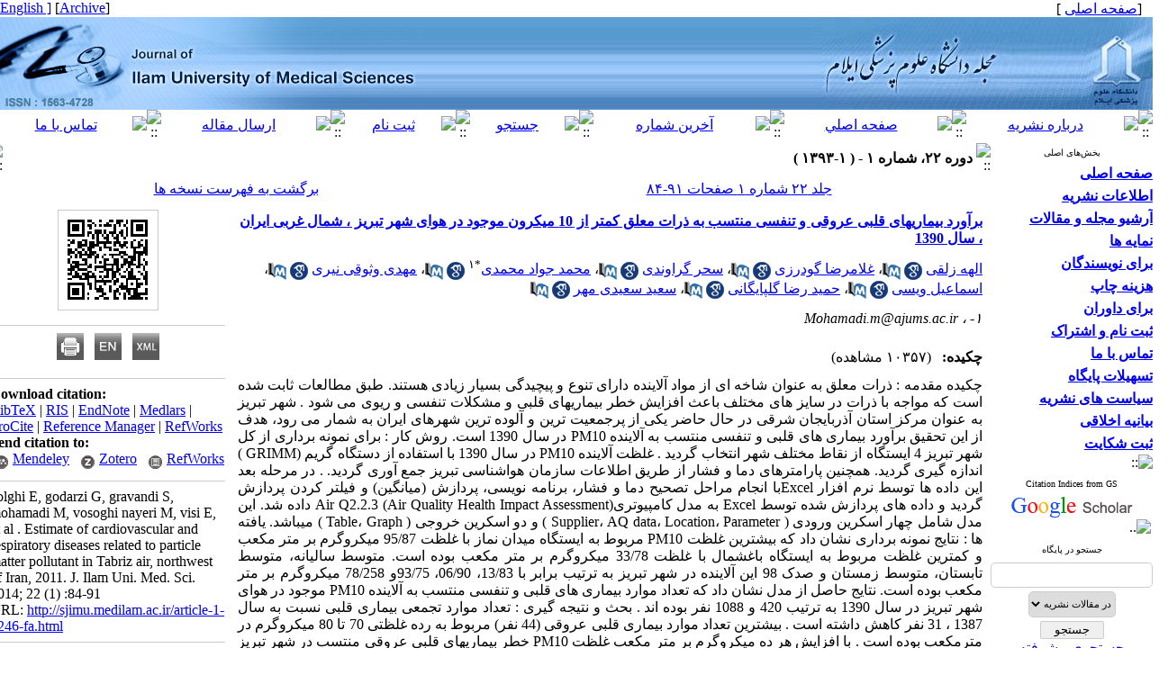

--- FILE ---
content_type: text/html; charset=UTF-8
request_url: https://sjimu.medilam.ac.ir/browse.php?a_id=1246&sid=1&slc_lang=fa
body_size: 13438
content:
<!DOCTYPE HTML PUBLIC "-//W3C//DTD HTML 4.01 Transitional//EN" >
<html>
<head><meta name="citation_language" content="fa" >
<meta name="citation_journal_title" content="مجله دانشگاه علوم پزشکی ایلام">
<meta name="citation_title" content="برآورد بیماریهای قلبی عروقی و تنفسی منتسب به ذرات معلق کمتر از 10 میکرون موجود در هوای شهر تبریز ، شمال غربی ایران ، سال 1390 ">
<meta name="citation_author" content="زلقی, الهه ">
<meta name="citation_author_institution" content="">
<meta name="citation_author" content="گودرزی, غلامرضا">
<meta name="citation_author_institution" content="">
<meta name="citation_author" content="گراوندی, سحر ">
<meta name="citation_author_institution" content="">
<meta name="citation_author" content="محمدی, محمد جواد ">
<meta name="citation_author_institution" content="">
<meta name="citation_author" content="وثوقی نیری, مهدی ">
<meta name="citation_author_institution" content="">
<meta name="citation_author" content=" ویسی, اسماعیل">
<meta name="citation_author_institution" content="">
<meta name="citation_author" content="گلپایگانی, حمید رضا ">
<meta name="citation_author_institution" content="">
<meta name="citation_author" content="سعیدی مهر, سعید ">
<meta name="citation_author_institution" content="">
<meta name="citation_date" content="2014/4/15">
<meta name="citation_publication_date" content="2014/4/15">
<meta name="citation_volume" content="22">
<meta name="citation_issue" content="1">
<meta name="citation_firstpage" content="84">
<meta name="citation_lastpage" content="91">
<meta name="citation_pdf_url" content="http://sjimu.medilam.ac.ir/files/site1/user_files_44b4b4/javad_sam2000-A-10-710-3-b27f975.pdf">
<meta name="citation_abstract_html_url" content="http://sjimu.medilam.ac.ir/article-1-1246-fa.html">
<meta name="DC.Title" content="برآورد بیماریهای قلبی عروقی و تنفسی منتسب به ذرات معلق کمتر از 10 میکرون موجود در هوای شهر تبریز ، شمال غربی ایران ، سال 1390 ">
<meta name="DC.Source" content="مجله دانشگاه علوم پزشکی ایلام"/>
<meta name="DC.Date" content="15/4/2014">
<meta name="DC.Date.issued" scheme="ISO8601"  content="2014-4-15">
<meta name="DC.Format" scheme="IMT" content="application/pdf"/>
<meta name="DC.Contributor" content="زلقی, الهه ">
<meta name="DC.Contributor" content="گودرزی, غلامرضا">
<meta name="DC.Contributor" content="گراوندی, سحر ">
<meta name="DC.Contributor" content="محمدی, محمد جواد ">
<meta name="DC.Contributor" content="وثوقی نیری, مهدی ">
<meta name="DC.Contributor" content=" ویسی, اسماعیل">
<meta name="DC.Contributor" content="گلپایگانی, حمید رضا ">
<meta name="DC.Contributor" content="سعیدی مهر, سعید ">
<meta name="citation_publisher" content="مجله دانشگاه علوم پزشکی ایلام">

	<meta name='twitter:title' content='برآورد بیماریهای قلبی عروقی و تنفسی منتسب به ذرات معلق کمتر از 10 میکرون موجود در هوای شهر تبریز ، شمال غربی ایران ، سال 1390 '>
	<meta name='twitter:description' content='چکیده مقدمه : ذرات معلق به عنوان شاخه ای از مواد آلاینده دارای تنوع و پیچیدگی بسیار زیادی هستند. طبق مطالعات ثابت شده است که مواجه با ذرات در سایز های مختلف باعث افزایش خطر بیماریهای قلبی و مشکلات تنفسی و ریوی می شود . شهر تبریز به عنوان مرکز استان آذربایجان شرقی در حال ...'>
	<meta property='og:title' content='برآورد بیماریهای قلبی عروقی و تنفسی منتسب به ذرات معلق کمتر از 10 میکرون موجود در هوای شهر تبریز ، شمال غربی ایران ، سال 1390 '> 
	<meta property='og:description' content='چکیده مقدمه : ذرات معلق به عنوان شاخه ای از مواد آلاینده دارای تنوع و پیچیدگی بسیار زیادی هستند. طبق مطالعات ثابت شده است که مواجه با ذرات در سایز های مختلف باعث افزایش خطر بیماریهای قلبی و مشکلات تنفسی و ریوی می شود . شهر تبریز به عنوان مرکز استان آذربایجان شرقی در حال ...'> 
	<meta property='og:url' content='http://sjimu.medilam.ac.ir/article-1-1246-fa.html'> 
	
<base href="https://sjimu.medilam.ac.ir/" /> 
<meta http-equiv="Content-Type" content="text/html; charset=utf-8" >
<meta name="keywords" content="Journal of Ilam University of Medical Sciences, J. Ilam Uni. Med. Sci., JIUMS, Medicine, Scientific Journal, Academic journal, Ilam, Iran " >
<meta name="description" content="چکیده مقدمه : ذرات معلق به عنوان شاخه ای از مواد آلاینده دارای تنوع و پیچیدگی بسیار زیادی هستند. طبق مطالعات ثابت شده است که مواجه با ذرات در سایز های مختلف باعث افزایش خطر بیماریهای قلبی و مشکلات تنفسی و ریوی می شود . شهر تبریز به عنوان مرکز استان آذربایجان شرقی در حال ... " >
<meta name="GENERATOR" content="Yektaweb 4734" >
<meta name="distribution" content="GLOBAL" >
<link rel="alternate" type="application/rss+xml" title=" News"  href="https://sjimu.medilam.ac.ir/rss.php?sid=1&amp;slc_lang=1" >
			
<link rel="shortcut icon" type="image/x-icon" href="./favicon.ico" >
<link rel="icon" href="./favicon.ico" >
			
<meta http-equiv="content-language" content="fa">

<script  type="text/javascript" src="./files/0allsites/jqu.min.js?version=4734.40108"></script>
<script  type="text/javascript" src="./files/0allsites/jquery.marquee.min.js?version=4734.40108"></script>
					<link href='./files/0allsites/shared.css?version=4734.40108' rel='stylesheet' type='text/css' >

<link href='./files/0allsites/global_attach.css?version=4734.40108' rel='stylesheet' type='text/css' >
<link href='files/0allsites/global_attach_nocustom.css?version=4734.40108' rel='stylesheet' type='text/css' >					
<link href='./templates/tmpl_journals/000_tmpl_journals.css?version=4734.40108' rel='stylesheet' type='text/css' >
<script type='text/javascript' src='./files/0allsites/jqu.num2fa.min.js?version=4734.40108'></script>
 <script type='text/javascript'>
 $(document).ready(function(){ $('.persian').num2FaAr();});
</script>

<script type="text/javascript" src="./files/0allsites/scripts_full.js?version=4734.40108?&sid=1&amp;slc_lang=fa"></script>
<script type="text/javascript" src="./files/0allsites/jqu.bxslider.min.js?version=4734.40108"></script>
<link href="./files/0allsites/scripts.css?version=4734.40108" type="text/css" rel="stylesheet" >
<link href="./files/0allsites/jqu.bxslider.css" type="text/css" rel="stylesheet" >
<link href="./files/0allsites/flipbook.css?version=4734.40108" rel="stylesheet" type="text/css" >
				
<title>برآورد بیماریهای قلبی عروقی و تنفسی منتسب به ذرات معلق کمتر از 10 میکرون موجود در هوای شهر تبریز  شمال غربی ایران  سال 1390  -  مجله دانشگاه علوم پزشکی ایلام</title>
<SCRIPT  type='text/javascript' src="./jvsc_servs/jscripts_nn.js.php?pg_numb=45&amp;awtvrsn=4734"></SCRIPT>
			
<SCRIPT type='text/javascript' 
src="./jvsc_servs/jscripts_chat_false.js?awtvrsn=4734">
</SCRIPT>			
            
                       
            <SCRIPT  type='text/javascript' >
            function init_mine() 
            {
				display_submenu(); 
				
				if (arguments.callee.done) 
				{
				   return;
				}
				else
				{
				   arguments.callee.done = true;
				}
			}
			
            if (document.addEventListener) 
            {
               document.addEventListener("DOMContentLoaded", init_mine, false);
            }
            
           //window.onload = init_mine();
			//page_vars 787
			if( document.readyState === 'loading' ) {
				document.addEventListener( 'DOMContentLoaded', init_mine );
			}
			else if( document.readyState === 'interactive' || document.readyState === 'complete' ) {
				init_mine ();
			}
				
				
			$(document).ready(function() {
				var pathname = window.location.href.split('#')[0];
				$('a[href^="#"]').each(function() {
					var $this = $(this),
						link = $this.attr('href');
					$this.attr('href', pathname + link);
				});
			});
			document.addEventListener("click", function(event) {
			  var element = event.target;
			  if (element.tagName.toLowerCase() == "a" && 
				element.getAttribute("href").indexOf("#") === 0) {
				my_href = location.href + element.getAttribute("href");
				my_href = my_href.replace(/#+/g, '#');
				element.href = my_href;
			  }
			});
            </script>
            
            
</head>

					<body id="body_main_div" class="browse-php body_rtl" dir="rtl" data-lang="fa" data-sid="1">
					<div id="body_sub_div" dir="rtl">
					





<TABLE  align="center" WIDTH="100%" BORDER="0" CELLPADDING="0" CELLSPACING="0" >










<tr><td id="maintable_td2"><TABLE align="center" WIDTH="100%" class="maintable"   BORDER="0" CELLPADDING="0" CELLSPACING="0">














		<tr><td>
			<TABLE   align="center" WIDTH="100%" BORDER="0" CELLPADDING="0" CELLSPACING="0">






				<TR  >
					<TD  style="background-image:url(./templates/tmpl_journals/images/personal_bar_bg.gif)"  width="15%" height="15" class="tiny_space_text">&nbsp;  &nbsp;[<a href='./fa'><span class='tiny_space_text'>صفحه اصلی</span></a> ]</TD>
					<TD  style="background-image:url(./templates/tmpl_journals/images/personal_bar_bg.gif)"  width="70%"  class="tiny_space_text"   > &nbsp;</TD>
					<TD  style="background-image:url(./templates/tmpl_journals/images/personal_bar_bg.gif)"  width="15%" height="15" align="left" class="tiny_space_text">[<a id='archive_link' title='published articles' href='./mag-volumes.php'><span class='tiny_space_text'>Archive</span></a>] <a href='./en' title='Change Site Language' ><span dir='ltr' class='tiny_space_text'>[ English ]</span></a> &nbsp;  </TD>
			  </TR>










				<TR>
					<TD width="100%"  colspan="3" align="center" id="banner_awt2"  >
						<TABLE align="center" WIDTH="100%" BORDER="0" CELLPADDING="0" CELLSPACING="0">
							<TR  >
								<TD width="5%" style="background-image:url(./files/site1/site/journals_banner_bg_fa.jpg) " align="right" ><a title=''  href='http://sjimu.medilam.ac.ir/index.php?slc_lang=fa&amp;sid=1'><IMG border="0" SRC="./files/site1/site/journals_banner_right_fa.jpg"  ALT="مجله دانشگاه علوم پزشکی ایلام" ></a></TD>
								<TD width="90%" style="background-image:url(./files/site1/site/journals_banner_bg_fa.jpg) " align="right" ><IMG SRC="./files/site1/site/journals_banner_center_fa.jpg" ALT="awt-yekta"></TD>
								<TD width="5%" style="background-image:url(./files/site1/site/journals_banner_bg_fa.jpg) " align="left"  ><a title=''  href='./index.php?slc_lang=en&amp;sid=1'><IMG border="0" SRC="./files/site1/site/journals_banner_left_fa.jpg"  ALT="Journal of Ilam University of Medical Sciences" ></a></TD>
							</TR>
						</TABLE>
					</TD>
				</TR>










				<TR>
					<TD style="background-image:url(files/site1/yekta_program/bb/tmpl_journals/bb_bg_fa.gif) "   colspan="3" >
						<TABLE align="center"  width="100%" BORDER="0" CELLPADDING="0" CELLSPACING="0">
							<TR  align="center">




								<TD  height="24" width="16" ><IMG style='display: block;' SRC="./files/site1/yekta_program/bb/tmpl_journals/bb_start_fa.gif" alt="::" ></TD>




									<TD  height="24" align="center" ><a href="page.php?slct_pg_id=39&amp;sid=1&amp;slc_lang=fa"><IMG style='display: block;' SRC="./files/site1/yekta_program/bb/tmpl_journals/bb_about_fa.gif"  ALT="درباره نشريه" border="0"></a></TD>
									<td  height='24' width='5'><img style='display: block;' src='./files/site1/yekta_program/bb/tmpl_journals/bb_sep_fa.gif' alt='::'></td>


									<TD  height="24" align="center" ><a href="index.php?slc_lang=fa&slc_sid=1"><IMG style='display: block;' SRC="./files/site1/yekta_program/bb/tmpl_journals/bb_home_fa.gif"  ALT="صفحه اصلي" border="0"></a></TD>
									<td  height='24' width='5'><img style='display: block;' src='./files/site1/yekta_program/bb/tmpl_journals/bb_sep_fa.gif' alt='::'></td>


									<TD  height="24" align="center" ><a href="browse.php?slc_lang=fa&slc_sid=1&cur=1"><IMG style='display: block;' SRC="./files/site1/yekta_program/bb/tmpl_journals/bb_currentvol_fa.gif"  ALT="آخرين شماره" border="0"></a></TD>
									<td  height='24' width='5'><img style='display: block;' src='./files/site1/yekta_program/bb/tmpl_journals/bb_sep_fa.gif' alt='::'></td>


									<TD  height="24" align="center" ><a href="search.php?slc_lang=fa&slc_sid=1&atcl=1"><IMG style='display: block;' SRC="./files/site1/yekta_program/bb/tmpl_journals/bb_searcharticles_fa.gif"  ALT="جستجو" border="0"></a></TD>
									<td  height='24' width='5'><img style='display: block;' src='./files/site1/yekta_program/bb/tmpl_journals/bb_sep_fa.gif' alt='::'></td>


									<TD  height="24" align="center" ><a href="./form_register.php?slc_lang=fa&slc_sid=1"><IMG style='display: block;' SRC="./files/site1/yekta_program/bb/tmpl_journals/bb_register_in_site_fa.gif"  ALT="ثبت نام" border="0"></a></TD>
									<td  height='24' width='5'><img style='display: block;' src='./files/site1/yekta_program/bb/tmpl_journals/bb_sep_fa.gif' alt='::'></td>


									<TD  height="24" align="center" ><a href="form_send_article.php?slc_lang=fa&slc_sid=1"><IMG style='display: block;' SRC="./files/site1/yekta_program/bb/tmpl_journals/bb_sendarticle_fa.gif"  ALT="ارسال مقاله" border="0"></a></TD>
									<td  height='24' width='5'><img style='display: block;' src='./files/site1/yekta_program/bb/tmpl_journals/bb_sep_fa.gif' alt='::'></td>


									<TD  height="24" align="center" ><a href="form_contact.php?slc_lang=fa&slc_sid=1"><IMG style='display: block;' SRC="./files/site1/yekta_program/bb/tmpl_journals/bb_contact_fa.gif"  ALT="تماس با ما" border="0"></a></TD>
									




								<TD  height="24" width="16" ><IMG style='display: block;' SRC="./files/site1/yekta_program/bb/tmpl_journals/bb_end_fa.gif" alt="::"></TD>




							</TR>
						</TABLE>
					</TD>
				</TR>














			</TABLE>
		</td></tr>


		<tr><td>
		<table width="100%"  border="0" align="center" cellpadding="0" cellspacing="0">

		  <tr>
			<td  valign="top"  width='180'   >


			<table  style="position: relative; z-index:1000; " width="175"  border="0" cellpadding="0" cellspacing="0"   >



			  <tr valign="middle">
				<td height="3" valign="top" align="right" ></td>
			  </tr>
			  <tr valign="middle">
				<td onmouseover="javascript:display_submenu();"  style="background-image:url(./templates/tmpl_journals/images/blocks_bg_wide_fa.gif);"   height="21px" align="center" valign="middle"  class="blocks_title"  ><font size="1">بخش‌های اصلی</font></td>
			  </tr>











				
<tr valign="middle"><td width="175"   height="25px"  style="background-image:url(./templates/tmpl_journals/images/nav_btm_rtl.gif) "    onmouseover="javascript:display_submenu('smenu1');"  ><a href="././index.php?&amp;slct_pg_id=37&amp;sid=1&amp;slc_lang=fa"   class="nav1_rtl"  ><strong>صفحه اصلی</strong></a><a href="././index.php?&amp;slct_pg_id=37&amp;sid=1&amp;slc_lang=fa"     ><img src="./templates/tmpl_journals/images/menu_arrow_rtl.gif"  border="0" style="display:none " class="navpopiconrtl"  id="icon_smenu1" alt="::" ></a></td></tr>
<tr class="navpoprtl" style="Z-INDEX:100; "  ><td style="display:none " id="smenu1" >

</td></tr>

<tr valign="middle"><td width="175"   height="25px"  style="background-image:url(./templates/tmpl_journals/images/nav_btm_rtl.gif) "    onmouseover="javascript:display_submenu('smenu2');"  ><a href="./page/38/اطلاعات-نشریه"   class="nav1_rtl"  ><strong>اطلاعات نشریه</strong></a><a href="./page/38/اطلاعات-نشریه"     ><img src="./templates/tmpl_journals/images/menu_arrow_rtl.gif"  border="0" style="display:none " class="navpopiconrtl"  id="icon_smenu2" alt="::" ></a></td></tr>
<tr class="navpoprtl" style="Z-INDEX:100; "  ><td style="display:none " id="smenu2" >

<table style="z-index:1000;" width="175px" class="tableline4" cellspacing="0" cellpadding="0" >
<tr valign="middle"><td   width="175"   height="25px"  style="background-image:url(./templates/tmpl_journals/images/nav_btm2_rtl.gif) "  ><a href="./page/39/درباره-نشریه"   class="nav2_rtl">درباره نشریه</a></td></tr>

<tr valign="middle"><td   width="175"   height="25px"  style="background-image:url(./templates/tmpl_journals/images/nav_btm2_rtl.gif) "  ><a href="./page/40/هیات-تحریریه"   class="nav2_rtl">هیات تحریریه</a></td></tr>

<tr valign="middle"><td   width="175"   height="25px"  style="background-image:url(./templates/tmpl_journals/images/nav_btm2_rtl.gif) "  ><a href="./page/41/اهداف-و-زمینه‌ها"   class="nav2_rtl">اهداف و زمینه‌ها</a></td></tr>

<tr valign="middle"><td   width="175"   height="25px"  style="background-image:url(./templates/tmpl_journals/images/nav_btm2_rtl.gif) "  ><a href="./page/42/اخبار-نشریه"   class="nav2_rtl">اخبار نشریه</a></td></tr>
</table>
</td></tr>

<tr valign="middle"><td width="175"   height="25px"  style="background-image:url(./templates/tmpl_journals/images/nav_btm_rtl.gif) "    onmouseover="javascript:display_submenu('smenu3');"  ><a href="./page/43/آرشیو-مجله-و-مقالات"   class="nav1_rtl"  ><strong>آرشیو مجله و مقالات</strong></a><a href="./page/43/آرشیو-مجله-و-مقالات"     ><img src="./templates/tmpl_journals/images/menu_arrow_rtl.gif"  border="0" style="display:none " class="navpopiconrtl"  id="icon_smenu3" alt="::" ></a></td></tr>
<tr class="navpoprtl" style="Z-INDEX:100; "  ><td style="display:none " id="smenu3" >

<table style="z-index:1000;" width="175px" class="tableline4" cellspacing="0" cellpadding="0" >
<tr valign="middle"><td   width="175"   height="25px"  style="background-image:url(./templates/tmpl_journals/images/nav_btm2_rtl.gif) "  ><a href="./browse.php?&amp;slct_pg_id=44&amp;sid=1&amp;slc_lang=fa"   class="nav2_rtl">کلیه شماره‌های مجله</a></td></tr>

<tr valign="middle"><td   width="175"   height="25px"  style="background-image:url(./templates/tmpl_journals/images/nav_btm2_rtl.gif) "  ><a href="./browse.php?cur=1&amp;slct_pg_id=45&amp;sid=1&amp;slc_lang=fa"   class="nav2_rtl">آخرین شماره</a></td></tr>

<tr valign="middle"><td   width="175"   height="25px"  style="background-image:url(./templates/tmpl_journals/images/nav_btm2_rtl.gif) "  ><a href="././authors_index.php?&amp;slct_pg_id=89&amp;sid=1&amp;slc_lang=fa"   class="nav2_rtl">نمایه نویسندگان</a></td></tr>

<tr valign="middle"><td   width="175"   height="25px"  style="background-image:url(./templates/tmpl_journals/images/nav_btm2_rtl.gif) "  ><a href="././keywords_index.php?&amp;slct_pg_id=90&amp;sid=1&amp;slc_lang=fa"   class="nav2_rtl">نمایه واژه های کلیدی</a></td></tr>
</table>
</td></tr>

<tr valign="middle"><td width="175"   height="25px"  style="background-image:url(./templates/tmpl_journals/images/nav_btm_rtl.gif) "    onmouseover="javascript:display_submenu('smenu4');"  ><a href="./page/87/نمایه-ها"   class="nav1_rtl"  ><strong>نمایه ها</strong></a><a href="./page/87/نمایه-ها"     ><img src="./templates/tmpl_journals/images/menu_arrow_rtl.gif"  border="0" style="display:none " class="navpopiconrtl"  id="icon_smenu4" alt="::" ></a></td></tr>
<tr class="navpoprtl" style="Z-INDEX:100; "  ><td style="display:none " id="smenu4" >

</td></tr>

<tr valign="middle"><td width="175"   height="25px"  style="background-image:url(./templates/tmpl_journals/images/nav_btm_rtl.gif) "    onmouseover="javascript:display_submenu('smenu5');"  ><a href="./page/46/برای-نویسندگان"   class="nav1_rtl"  ><strong>برای نویسندگان</strong></a><a href="./page/46/برای-نویسندگان"     ><img src="./templates/tmpl_journals/images/menu_arrow_rtl.gif"  border="0" style="display:none " class="navpopiconrtl"  id="icon_smenu5" alt="::" ></a></td></tr>
<tr class="navpoprtl" style="Z-INDEX:100; "  ><td style="display:none " id="smenu5" >

<table style="z-index:1000;" width="175px" class="tableline4" cellspacing="0" cellpadding="0" >
<tr valign="middle"><td   width="175"   height="25px"  style="background-image:url(./templates/tmpl_journals/images/nav_btm2_rtl.gif) "  ><a href="././form_send_article.php?&amp;slct_pg_id=48&amp;sid=1&amp;slc_lang=fa"   class="nav2_rtl">فرم ارسال مقاله</a></td></tr>

<tr valign="middle"><td   width="175"   height="25px"  style="background-image:url(./templates/tmpl_journals/images/nav_btm2_rtl.gif) "  ><a href="././files/help/article_submit.htm?&amp;slct_pg_id=47&amp;sid=1&amp;slc_lang=fa"   class="nav2_rtl">راهنمای ارسال مقاله</a></td></tr>

<tr valign="middle"><td   width="175"   height="25px"  style="background-image:url(./templates/tmpl_journals/images/nav_btm2_rtl.gif) "  ><a href="http://sjimu.medilam.ac.ir/download.php?grand=93462&dfile=files/site1/files/guide2.pdf"   class="nav2_rtl">راهنمای نگارش</a></td></tr>

<tr valign="middle"><td   width="175"   height="25px"  style="background-image:url(./templates/tmpl_journals/images/nav_btm2_rtl.gif) "  ><a href="http://sjimu.medilam.ac.ir/download.php?dfile=files/site1/pages/for_authors-s_2.pdf"   class="nav2_rtl">راهنمای پروسه داوری الکترونیک</a></td></tr>

<tr valign="middle"><td   width="175"   height="25px"  style="background-image:url(./templates/tmpl_journals/images/nav_btm2_rtl.gif) "  ><a href="./page/77/فراخوان-نشریات"   class="nav2_rtl">فراخوان نشریات </a></td></tr>

<tr valign="middle"><td   width="175"   height="25px"  style="background-image:url(./templates/tmpl_journals/images/nav_btm2_rtl.gif) "  ><a href="./page/80/فلوچارت-بررسی-مقاله"   class="nav2_rtl">فلوچارت بررسی مقاله</a></td></tr>
</table>
</td></tr>

<tr valign="middle"><td width="175"   height="25px"  style="background-image:url(./templates/tmpl_journals/images/nav_btm_rtl.gif) "    onmouseover="javascript:display_submenu('smenu6');"  ><a href="./page/72/هزینه-چاپ"   target="_blank"  class="nav1_rtl"  ><strong>هزینه چاپ</strong></a><a href="./page/72/هزینه-چاپ"   target="_blank"    ><img src="./templates/tmpl_journals/images/menu_arrow_rtl.gif"  border="0" style="display:none " class="navpopiconrtl"  id="icon_smenu6" alt="::" ></a></td></tr>
<tr class="navpoprtl" style="Z-INDEX:100; "  ><td style="display:none " id="smenu6" >

</td></tr>

<tr valign="middle"><td width="175"   height="25px"  style="background-image:url(./templates/tmpl_journals/images/nav_btm_rtl.gif) "    onmouseover="javascript:display_submenu('smenu7');"  ><a href="./page/49/برای-داوران"   class="nav1_rtl"  ><strong>برای داوران</strong></a><a href="./page/49/برای-داوران"     ><img src="./templates/tmpl_journals/images/menu_arrow_rtl.gif"  border="0" style="display:none " class="navpopiconrtl"  id="icon_smenu7" alt="::" ></a></td></tr>
<tr class="navpoprtl" style="Z-INDEX:100; "  ><td style="display:none " id="smenu7" >

<table style="z-index:1000;" width="175px" class="tableline4" cellspacing="0" cellpadding="0" >
<tr valign="middle"><td   width="175"   height="25px"  style="background-image:url(./templates/tmpl_journals/images/nav_btm2_rtl.gif) "  ><a href="././files/help/reviewers.htm?&amp;slct_pg_id=50&amp;sid=1&amp;slc_lang=fa"   class="nav2_rtl">راهنمای داوران</a></td></tr>

<tr valign="middle"><td   width="175"   height="25px"  style="background-image:url(./templates/tmpl_journals/images/nav_btm2_rtl.gif) "  ><a href="http://www.sjimu.medilam.ac.ir/download.php?dfile=files/site1/pages/for_referee93.pdf"   class="nav2_rtl">پروسه داوری الکترونیک(قسمت داوران)</a></td></tr>

<tr valign="middle"><td   width="175"   height="25px"  style="background-image:url(./templates/tmpl_journals/images/nav_btm2_rtl.gif) "  ><a href="http://sjimu.medilam.ac.ir/misu.php?slc_lang=fa&amp;sid=1&mod=pforms_list&proced_id=10"   class="nav2_rtl">تکمیل مشخصات داور</a></td></tr>
</table>
</td></tr>

<tr valign="middle"><td width="175"   height="25px"  style="background-image:url(./templates/tmpl_journals/images/nav_btm_rtl.gif) "    onmouseover="javascript:display_submenu('smenu8');"  ><a href="./page/51/ثبت-نام-و-اشتراک"   class="nav1_rtl"  ><strong>ثبت نام و اشتراک</strong></a><a href="./page/51/ثبت-نام-و-اشتراک"     ><img src="./templates/tmpl_journals/images/menu_arrow_rtl.gif"  border="0" style="display:none " class="navpopiconrtl"  id="icon_smenu8" alt="::" ></a></td></tr>
<tr class="navpoprtl" style="Z-INDEX:100; "  ><td style="display:none " id="smenu8" >

<table style="z-index:1000;" width="175px" class="tableline4" cellspacing="0" cellpadding="0" >
<tr valign="middle"><td   width="175"   height="25px"  style="background-image:url(./templates/tmpl_journals/images/nav_btm2_rtl.gif) "  ><a href="./page/52/اطلاعات-ثبت-نام"   class="nav2_rtl">اطلاعات ثبت نام</a></td></tr>

<tr valign="middle"><td   width="175"   height="25px"  style="background-image:url(./templates/tmpl_journals/images/nav_btm2_rtl.gif) "  ><a href="././form_register.php?&amp;slct_pg_id=53&amp;sid=1&amp;slc_lang=fa"   class="nav2_rtl">فرم ثبت نام</a></td></tr>
</table>
</td></tr>

<tr valign="middle"><td width="175"   height="25px"  style="background-image:url(./templates/tmpl_journals/images/nav_btm_rtl.gif) "    onmouseover="javascript:display_submenu('smenu9');"  ><a href="./page/54/تماس-با-ما"   class="nav1_rtl"  ><strong>تماس با ما</strong></a><a href="./page/54/تماس-با-ما"     ><img src="./templates/tmpl_journals/images/menu_arrow_rtl.gif"  border="0" style="display:none " class="navpopiconrtl"  id="icon_smenu9" alt="::" ></a></td></tr>
<tr class="navpoprtl" style="Z-INDEX:100; "  ><td style="display:none " id="smenu9" >

<table style="z-index:1000;" width="175px" class="tableline4" cellspacing="0" cellpadding="0" >
<tr valign="middle"><td   width="175"   height="25px"  style="background-image:url(./templates/tmpl_journals/images/nav_btm2_rtl.gif) "  ><a href="./page/55/اطلاعات-تماس"   class="nav2_rtl">اطلاعات تماس</a></td></tr>

<tr valign="middle"><td   width="175"   height="25px"  style="background-image:url(./templates/tmpl_journals/images/nav_btm2_rtl.gif) "  ><a href="././form_register.php?&amp;slct_pg_id=56&amp;sid=1&amp;slc_lang=fa"   class="nav2_rtl">فرم برقراری ارتباط</a></td></tr>
</table>
</td></tr>

<tr valign="middle"><td width="175"   height="25px"  style="background-image:url(./templates/tmpl_journals/images/nav_btm_rtl.gif) "    onmouseover="javascript:display_submenu('smenu10');"  ><a href="./page/57/تسهیلات-پایگاه"   class="nav1_rtl"  ><strong>تسهیلات پایگاه</strong></a><a href="./page/57/تسهیلات-پایگاه"     ><img src="./templates/tmpl_journals/images/menu_arrow_rtl.gif"  border="0" style="display:none " class="navpopiconrtl"  id="icon_smenu10" alt="::" ></a></td></tr>
<tr class="navpoprtl" style="Z-INDEX:100; "  ><td style="display:none " id="smenu10" >

<table style="z-index:1000;" width="175px" class="tableline4" cellspacing="0" cellpadding="0" >
<tr valign="middle"><td   width="175"   height="25px"  style="background-image:url(./templates/tmpl_journals/images/nav_btm2_rtl.gif) "  ><a href="./site_map.php?&amp;slct_pg_id=58&amp;sid=1&amp;slc_lang=fa"   class="nav2_rtl">راهنمای صفحات</a></td></tr>

<tr valign="middle"><td   width="175"   height="25px"  style="background-image:url(./templates/tmpl_journals/images/nav_btm2_rtl.gif) "  ><a href="./search.php?&amp;slct_pg_id=59&amp;sid=1&amp;slc_lang=fa"   class="nav2_rtl">جستجو در پایگاه</a></td></tr>

<tr valign="middle"><td   width="175"   height="25px"  style="background-image:url(./templates/tmpl_journals/images/nav_btm2_rtl.gif) "  ><a href="./faq.php?&amp;slct_pg_id=60&amp;sid=1&amp;slc_lang=fa"   class="nav2_rtl">صفحه پرسش‌های متداول</a></td></tr>

<tr valign="middle"><td   width="175"   height="25px"  style="background-image:url(./templates/tmpl_journals/images/nav_btm2_rtl.gif) "  ><a href="./tops.php?&amp;slct_pg_id=61&amp;sid=1&amp;slc_lang=fa"   class="nav2_rtl">صفحه برترین‌های پایگاه</a></td></tr>

<tr valign="middle"><td   width="175"   height="25px"  style="background-image:url(./templates/tmpl_journals/images/nav_btm2_rtl.gif) "  ><a href="./form_sendmail.php?&amp;slct_pg_id=62&amp;sid=1&amp;slc_lang=fa"   class="nav2_rtl">اطلاع‌رسانی به دوستان</a></td></tr>
</table>
</td></tr>

<tr valign="middle"><td width="175"   height="25px"  style="background-image:url(./templates/tmpl_journals/images/nav_btm_rtl.gif) "    onmouseover="javascript:display_submenu('smenu11');"  ><a href="./page/78/سیاست-های-نشریه"   class="nav1_rtl"  ><strong>سیاست های نشریه </strong></a><a href="./page/78/سیاست-های-نشریه"     ><img src="./templates/tmpl_journals/images/menu_arrow_rtl.gif"  border="0" style="display:none " class="navpopiconrtl"  id="icon_smenu11" alt="::" ></a></td></tr>
<tr class="navpoprtl" style="Z-INDEX:100; "  ><td style="display:none " id="smenu11" >

</td></tr>

<tr valign="middle"><td width="175"   height="25px"  style="background-image:url(./templates/tmpl_journals/images/nav_btm_rtl.gif) "    onmouseover="javascript:display_submenu('smenu12');"  ><a href="./page/79/بیانیه-اخلاقی"   class="nav1_rtl"  ><strong>بیانیه اخلاقی</strong></a><a href="./page/79/بیانیه-اخلاقی"     ><img src="./templates/tmpl_journals/images/menu_arrow_rtl.gif"  border="0" style="display:none " class="navpopiconrtl"  id="icon_smenu12" alt="::" ></a></td></tr>
<tr class="navpoprtl" style="Z-INDEX:100; "  ><td style="display:none " id="smenu12" >

</td></tr>

<tr valign="middle"><td width="175"   height="25px"  style="background-image:url(./templates/tmpl_journals/images/nav_btm_rtl.gif) "    onmouseover="javascript:display_submenu('smenu13');"  ><a href="http://sjimu.medilam.ac.ir/form_question.php?sid=1&amp;sid=1&amp;slc_lang=fa"   class="nav1_rtl"  ><strong>ثبت شکایت</strong></a><a href="http://sjimu.medilam.ac.ir/form_question.php?sid=1&amp;sid=1&amp;slc_lang=fa"     ><img src="./templates/tmpl_journals/images/menu_arrow_rtl.gif"  border="0" style="display:none " class="navpopiconrtl"  id="icon_smenu13" alt="::" ></a></td></tr>
<tr class="navpoprtl" style="Z-INDEX:100; "  ><td style="display:none " id="smenu13" >

</td></tr>








			  <tr valign="middle">
				<td height="2" onmouseover="javascript:display_submenu();"  ><img style="display: block;" src="templates/tmpl_journals/images/gbox_tail_wide.gif" alt="::"></td>
			  </tr>







			  <tr>
				<td height="4"></td>
			  </tr>
			  <tr  valign="middle">
				<td >
					<TABLE width="175px"  class="tableline1"  align="center" BORDER="0" CELLPADDING="0" CELLSPACING="0" style="max-width:175px !important; ">
						<TR>
							<TD>
								<TABLE width="100%"   align="center" BORDER="0" CELLPADDING="0" CELLSPACING="0">
									<TR>
										<TD   class="blocks_title" align="center"  height="21px"  style="background-image:url(./templates/tmpl_journals/images/blocks_bg_wide_fa.gif);">
										<font size="1">Citation Indices from GS</font></TD>
									</TR>
									<TR>
										<TD align="center" style="background-image:url(./templates/tmpl_journals/images/tpl_cnt_bg.gif)" >
										
										<p align="center"><a title="Citation Indices from GS"  target="_blank" href="https://scholar.google.com/citations?user=U5qfLFgAAAAJ&amp;hl=en">
	<img title="Citation Indices from GS" alt="Citation Indices from GS" width="135" 
	src="files/0allsites/images/Google_Scholar_logo.gif" ></a></p>
										
										</TD>
									</TR>
									<TR><TD><img style="display: block;" alt=".." src="templates/tmpl_journals/images/gbox_tail_wide.gif"></TD></TR>
								</TABLE>
							</TD>
						</TR>
					</TABLE>
				</td>
			  </tr>










			  <tr>
				<td height="5"></td>
			  </tr>
			  <tr valign="middle">
				<td>
					<TABLE width="175px"  style="background-image:url(./templates/tmpl_journals/images/tpl_cnt_bg.gif);"  align="center" BORDER="0" CELLPADDING="0" CELLSPACING="0">
					  <tr>
							<td class="blocks_title" align="center"  height="21px"  style="background-image:url(./templates/tmpl_journals/images/blocks_bg_wide_fa.gif);"  ><font size="1">جستجو در پایگاه</font></td>
					  </tr>
						<TR>
							<TD>
										<TABLE  class="tableline1"   width="100%"   align="center" BORDER="0" CELLPADDING="0" CELLSPACING="0">
										  <tr>
											<td>
													<form  style="padding:0; margin:0"  method="post" action="./search.php?slc_lang=fa&amp;sid=1">
													<table width="100%"  border="0" cellspacing="0" cellpadding="0"  >
														<tr><td height="4" ></td></tr>
														<tr>
														  <td align="center"> <input class="post" type="text" name="terms" size="20" maxlength="32" > <input type="hidden" name="home_search" value="1"  > <input type="hidden" name="s_sections" value="1"  ></td>
														</tr>
														<tr><td height="4" ></td></tr>
														<tr>
														  <td  align="center"><select name='search_dest'><option value='mag_articles'>در مقالات نشریه</option><option value='site_cnt'>در مطالب پایگاه</option></select></td>
														</tr>
														<tr><td height="4" ></td></tr>

														<tr>
														  <td align="center"><input id="submit1"  name="submit1" type="submit" value="جستجو"><br><a href="./search.php?slc_lang=fa&amp;sid=1">جستجوی پیشرفته</a></td>
														</tr>
													  </table>
													  </form>
											</td>
										  </tr>
										  <TR><TD><img style="display: block;" alt=".." src="templates/tmpl_journals/images/gbox_tail_wide.gif"></TD></TR>
									  </table>
						</td>
					</tr>

				  </table>
				  </td>
			  </tr>








		  <tr>
			<td height="5"></td>
		  </tr>
		  <tr valign="middle">
			<td>
				<TABLE width="175px"   style="background-image:url(./templates/tmpl_journals/images/tpl_cnt_bg.gif);"  align="center" BORDER="0" CELLPADDING="0" CELLSPACING="0">
				  <tr>
							<td class="blocks_title" align="center"  height="21px"  style="background-image:url(./templates/tmpl_journals/images/blocks_bg_wide_fa.gif);"  ><font size="1">دریافت اطلاعات پایگاه</font></td>
				  </tr>
					<TR>
						<TD>
									<TABLE  class="tableline1"  width="100%"   align="center" BORDER="0" CELLPADDING="0" CELLSPACING="0">
									  <tr>
										<td>
												<form  style="padding:0; margin:0" method="post" action="./forms.php?mod=maillist&amp;slc_lang=fa&amp;sid=1">
												  <table   style="padding-left:5px;padding-right:5px;" width="100%"  border="0" cellspacing="0" cellpadding="0"  >
													<tr>
													  <td>نشانی پست الکترونیک خود را برای دریافت اطلاعات و اخبار پایگاه، در کادر زیر وارد کنید.</td>
													</tr>
													<tr>
													  <td align="center"><input class="post_l" type="text" name="email" size="18" maxlength="32" > <input type="hidden" name="listing_act" value="1"  ><input id="submit_email"  name="submit" type="submit" value="تـاییـد"></td>
													</tr>
												  </table>
												</form>
										</td>
									  </tr>
									  <TR><TD><img style="display: block;" alt=".." src="templates/tmpl_journals/images/gbox_tail_wide.gif"></TD></TR>
								  </table>
					</td>
				</tr>
			  </table>
			  </td>
		  </tr>



































			  <tr>
				<td height="5"></td>
			  </tr>
			  <tr valign="middle">
				<td>
					<TABLE width="175px"   class="tableline1"  align="center" BORDER="0" CELLPADDING="0" CELLSPACING="0" style="max-width:175px !important; ">
						<TR>
							<TD>
								<TABLE width="100%"   align="center" BORDER=0 CELLPADDING=0 CELLSPACING=0>
									<TR>
										<TD  class="blocks_title" align="center"  height="21px" style="background-image:url(./templates/tmpl_journals/images/blocks_bg_wide_fa.gif);" >
										<font size="1">ثبت شده در</font></TD>
									</TR>
									<TR>
										<TD align="center" style="background-image:url(./templates/tmpl_journals/images/tpl_cnt_bg.gif)" >
										
										<p style="text-align: center;"><a href="https://search.crossref.org/?q=1563-4728" target="_blank"><img alt="AWT IMAGE" src="./files/site1/images/crossref_169px.jpg" style="width: 169px; border-color: rgb(170, 170, 170); border-width: 1px; border-style: solid; height: 58px;" ></a></p>

<p style="text-align: center; padding-top:5px"><a href="http://doi.org/10.18869/acadpub.sjimu" target="_blank"><img alt="AWT IMAGE" src="./files/site1/images/doi_169px.jpg" style="width: 169px; border-width: 1px; border-color: rgb(170, 170, 170); border-style: solid; height: 44px;" ></a></p>
										
										</TD>
									</TR>
								</TABLE>
							</TD>
						</TR>
								<TR><TD><img style="display: block;" alt=".." src="templates/tmpl_journals/images/gbox_tail_wide.gif"></TD></TR>
					</TABLE>
			  </tr>









			  <tr>
				<td height="7"></td>
			  </tr>

		   </table>





			</td>
			<td


			onmouseover="javascript:display_submenu();"


		  	valign="top" >



<script type="text/javascript">
function boxToggle(id)
{
	$("#"+id).slideToggle();
}
</script>
<table  dir="rtl" class="page_table_main"  width="100%"  border="0" cellspacing="0" cellpadding="0">
  <tr valign="middle">
	<td colspan="2" height="3" valign="top" align="right" >
	</td>
  </tr>


















	  <tr>
		<td>
		   <table  width="100%" align="center"  border="0" cellspacing="0" cellpadding="0">
			<tr>
			  <td width="1%"><img  style="display: block; min-width:20px; min-height:21px" src="./templates/tmpl_journals/images/cnt_bar_icon_rtl.gif" alt="::"></td>
			  <td class="cnt_title persian"   width="98%"  style="background-image:url(./templates/tmpl_journals/images/cnt_bar_bg.gif) "><strong>دوره 22، شماره 1 - ( 1-1393 )</strong></td>
			  <td width="1%"><img style="display: block; min-width:20px; min-height:21px" src="./templates/tmpl_journals/images/cnt_bar_arrow_rtl.gif" alt="::"></td>
			</tr>
		  </table>
		</td>
	  </tr>


            <tr >
              <td >
                <table    width="100%"  border="0" cellspacing="0" cellpadding="0">
                    <tr class="row1t1 persian" >
                      <td align="center" width="50%" ><a href="browse.php?mag_id=56&amp;slc_lang=fa&amp;sid=1">جلد 22 شماره 1 صفحات 91-84</a></td>
                      <td height="34" width="50%"  align="center" ><a href="browse.php?slc_lang=fa&amp;sid=1">برگشت به فهرست نسخه ها</a> </td>
                    </tr>
                </table>
              </td>
            </tr>







			<tr >
			  <td >
				<table class="tableline1"  dir="rtl"  border="0" cellpadding="1" cellspacing="1" width="100%">



                      <td valign="baseline" width="75%">
							<table  dir="rtl"  border="0" cellpadding="5px" cellspacing="2" width="100%" id="table_article">
                                <tr >
                                  <td  valign="baseline" width="100%" class="abstractmed"  dir="rtl" style="text-align:justify"><strong>
                                  <a href="./article-1-1246-fa.pdf"><span class="abstract_title"  dir="rtl" >برآورد بیماریهای قلبی عروقی و تنفسی منتسب به ذرات معلق کمتر از 10 میکرون موجود در هوای شهر تبریز ، شمال غربی ایران ، سال 1390 </span></a></strong>
                                  </td>
                                </tr>
								<tr >
								  <td  colspan="2" class="abstract" > <span class="persian"><a href='search.php?sid=1&amp;slc_lang=fa&author=%D8%B2%D9%84%D9%82%DB%8C'>  الهه زلقی</a> <span dir='ltr' style='vertical-align:middle;padding-top:5px; '><a style='' class='masterTooltip' title='Search in Google Scholar' target='_blank' href='https://scholar.google.co.uk/scholar?as_q=&num=10&btnG=Search+Scholar&as_epq=&as_oq=&as_eq=&as_occt=any&as_sauthors=%22e+zolghi%22&as_publication=&as_ylo=&as_yhi=&as_allsubj=all&hl=en'><img src='./files/0allsites/images/googlesc20.png'></a></span>  <span dir='ltr' style='vertical-align:middle;padding-top:5px; '><a style='' class='masterTooltip' title='Search in PubMed' target='_blank' href='https://pubmed.ncbi.nlm.nih.gov/?cmd=search&term=e+zolghi'><img src='./files/0allsites/images/pubmed20.png'></a></span>،  <a href='search.php?sid=1&amp;slc_lang=fa&author=%DA%AF%D9%88%D8%AF%D8%B1%D8%B2%DB%8C'>  غلامرضا گودرزی</a> <span dir='ltr' style='vertical-align:middle;padding-top:5px; '><a style='' class='masterTooltip' title='Search in Google Scholar' target='_blank' href='https://scholar.google.co.uk/scholar?as_q=&num=10&btnG=Search+Scholar&as_epq=&as_oq=&as_eq=&as_occt=any&as_sauthors=%22gh+godarzi%22&as_publication=&as_ylo=&as_yhi=&as_allsubj=all&hl=en'><img src='./files/0allsites/images/googlesc20.png'></a></span>  <span dir='ltr' style='vertical-align:middle;padding-top:5px; '><a style='' class='masterTooltip' title='Search in PubMed' target='_blank' href='https://pubmed.ncbi.nlm.nih.gov/?cmd=search&term=gh+godarzi'><img src='./files/0allsites/images/pubmed20.png'></a></span>،  <a href='search.php?sid=1&amp;slc_lang=fa&author=%DA%AF%D8%B1%D8%A7%D9%88%D9%86%D8%AF%DB%8C'>  سحر گراوندی</a> <span dir='ltr' style='vertical-align:middle;padding-top:5px; '><a style='' class='masterTooltip' title='Search in Google Scholar' target='_blank' href='https://scholar.google.co.uk/scholar?as_q=&num=10&btnG=Search+Scholar&as_epq=&as_oq=&as_eq=&as_occt=any&as_sauthors=%22s+gravandi%22&as_publication=&as_ylo=&as_yhi=&as_allsubj=all&hl=en'><img src='./files/0allsites/images/googlesc20.png'></a></span>  <span dir='ltr' style='vertical-align:middle;padding-top:5px; '><a style='' class='masterTooltip' title='Search in PubMed' target='_blank' href='https://pubmed.ncbi.nlm.nih.gov/?cmd=search&term=s+gravandi'><img src='./files/0allsites/images/pubmed20.png'></a></span>،  <a href='search.php?sid=1&amp;slc_lang=fa&author=%D9%85%D8%AD%D9%85%D8%AF%DB%8C'>  محمد جواد  محمدی</a><sup>*</sup><sup>1</sup> <span dir='ltr' style='vertical-align:middle;padding-top:5px; '><a style='' class='masterTooltip' title='Search in Google Scholar' target='_blank' href='https://scholar.google.co.uk/scholar?as_q=&num=10&btnG=Search+Scholar&as_epq=&as_oq=&as_eq=&as_occt=any&as_sauthors=%22m+mohamadi%22&as_publication=&as_ylo=&as_yhi=&as_allsubj=all&hl=en'><img src='./files/0allsites/images/googlesc20.png'></a></span>  <span dir='ltr' style='vertical-align:middle;padding-top:5px; '><a style='' class='masterTooltip' title='Search in PubMed' target='_blank' href='https://pubmed.ncbi.nlm.nih.gov/?cmd=search&term=m+mohamadi'><img src='./files/0allsites/images/pubmed20.png'></a></span>،  <a href='search.php?sid=1&amp;slc_lang=fa&author=%D9%88%D8%AB%D9%88%D9%82%DB%8C+%D9%86%DB%8C%D8%B1%DB%8C'>  مهدی وثوقی نیری</a> <span dir='ltr' style='vertical-align:middle;padding-top:5px; '><a style='' class='masterTooltip' title='Search in Google Scholar' target='_blank' href='https://scholar.google.co.uk/scholar?as_q=&num=10&btnG=Search+Scholar&as_epq=&as_oq=&as_eq=&as_occt=any&as_sauthors=%22m+vosoghi nayeri%22&as_publication=&as_ylo=&as_yhi=&as_allsubj=all&hl=en'><img src='./files/0allsites/images/googlesc20.png'></a></span>  <span dir='ltr' style='vertical-align:middle;padding-top:5px; '><a style='' class='masterTooltip' title='Search in PubMed' target='_blank' href='https://pubmed.ncbi.nlm.nih.gov/?cmd=search&term=m+vosoghi nayeri'><img src='./files/0allsites/images/pubmed20.png'></a></span>،  <a href='search.php?sid=1&amp;slc_lang=fa&author=%D9%88%DB%8C%D8%B3%DB%8C'>  اسماعیل ویسی</a> <span dir='ltr' style='vertical-align:middle;padding-top:5px; '><a style='' class='masterTooltip' title='Search in Google Scholar' target='_blank' href='https://scholar.google.co.uk/scholar?as_q=&num=10&btnG=Search+Scholar&as_epq=&as_oq=&as_eq=&as_occt=any&as_sauthors=%22e+visi%22&as_publication=&as_ylo=&as_yhi=&as_allsubj=all&hl=en'><img src='./files/0allsites/images/googlesc20.png'></a></span>  <span dir='ltr' style='vertical-align:middle;padding-top:5px; '><a style='' class='masterTooltip' title='Search in PubMed' target='_blank' href='https://pubmed.ncbi.nlm.nih.gov/?cmd=search&term=e+visi'><img src='./files/0allsites/images/pubmed20.png'></a></span>،  <a href='search.php?sid=1&amp;slc_lang=fa&author=%DA%AF%D9%84%D9%BE%D8%A7%DB%8C%DA%AF%D8%A7%D9%86%DB%8C'>  حمید رضا گلپایگانی</a> <span dir='ltr' style='vertical-align:middle;padding-top:5px; '><a style='' class='masterTooltip' title='Search in Google Scholar' target='_blank' href='https://scholar.google.co.uk/scholar?as_q=&num=10&btnG=Search+Scholar&as_epq=&as_oq=&as_eq=&as_occt=any&as_sauthors=%22h+golpaygani%22&as_publication=&as_ylo=&as_yhi=&as_allsubj=all&hl=en'><img src='./files/0allsites/images/googlesc20.png'></a></span>  <span dir='ltr' style='vertical-align:middle;padding-top:5px; '><a style='' class='masterTooltip' title='Search in PubMed' target='_blank' href='https://pubmed.ncbi.nlm.nih.gov/?cmd=search&term=h+golpaygani'><img src='./files/0allsites/images/pubmed20.png'></a></span>،  <a href='search.php?sid=1&amp;slc_lang=fa&author=%D8%B3%D8%B9%DB%8C%D8%AF%DB%8C+%D9%85%D9%87%D8%B1'>  سعید سعیدی مهر</a> <span dir='ltr' style='vertical-align:middle;padding-top:5px; '><a style='' class='masterTooltip' title='Search in Google Scholar' target='_blank' href='https://scholar.google.co.uk/scholar?as_q=&num=10&btnG=Search+Scholar&as_epq=&as_oq=&as_eq=&as_occt=any&as_sauthors=%22s+saeedi mehr%22&as_publication=&as_ylo=&as_yhi=&as_allsubj=all&hl=en'><img src='./files/0allsites/images/googlesc20.png'></a></span>  <span dir='ltr' style='vertical-align:middle;padding-top:5px; '><a style='' class='masterTooltip' title='Search in PubMed' target='_blank' href='https://pubmed.ncbi.nlm.nih.gov/?cmd=search&term=s+saeedi mehr'><img src='./files/0allsites/images/pubmed20.png'></a></span></span></td>
								</tr>

								<tr >
								  <td  colspan="2" dir="rtl" class="abstractsmall" ><em><span class="persian">1-  ، <span dir='ltr'><skip_numfa>Mohamadi.m@ajums.ac.ir</skip_numfa></span></span></em></td>
								</tr>
								<tr >
								  <td height="10" colspan="2" ></td>
								</tr>



                                <tr >
								  <td  dir="rtl"   class="row2t1 persian" height="10" colspan="2"  style="text-align:justify">
                                  <strong>چکیده:</strong>   &nbsp;  <span  dir=rtl> (10357 مشاهده)</span> </td>
								</tr>
								<tr >
								  <td  class="abstractmed"  style="text-align:justify"colspan="2" >چکیده 
مقدمه : ذرات معلق به عنوان شاخه ای از مواد آلاینده دارای تنوع و پیچیدگی بسیار زیادی هستند. طبق مطالعات ثابت شده است که مواجه با ذرات در سایز های مختلف باعث افزایش خطر بیماریهای قلبی و مشکلات تنفسی و ریوی می شود . شهر تبریز به عنوان مرکز استان آذربایجان شرقی در حال حاضر یکی از پرجمعیت ترین و آلوده ترین شهرهای ایران به شمار می رود، هدف از این تحقیق برآورد بیماری های قلبی و تنفسی منتسب به آلاینده PM10 در سال 1390 است.  
روش کار : برای نمونه برداری از کل شهر تبریز 4 ایستگاه از نقاط مختلف شهر انتخاب گردید . غلظت آلاینده PM10 در سال 1390 با استفاده از دستگاه گریم (GRIMM  ) اندازه گیری گردید. همچنین پارامترهای دما و فشار از طریق اطلاعات سازمان هواشناسی تبریز جمع آوری گردید. . در مرحله بعد این داده ها توسط نرم افزار  Excelبا انجام مراحل تصحیح دما و فشار، برنامه نویسی، پردازش (میانگین) و فیلتر کردن پردازش گردید و داده های پردازش شده توسط Excel به مدل کامپیوتری(Air Quality Health Impact Assessment) Air Q2.2.3 داده شد. این مدل شامل چهار اسکرین ورودی ( Supplier، AQ data، Location، Parameter ) و دو اسکرین خروجی ( Table، Graph ) میباشد. 
یافته ها : نتایج نمونه برداری نشان داد که  بیشترین غلظت PM10 مربوط به ایستگاه میدان نماز با غلظت 95/87 میکروگرم بر متر مکعب و کمترین غلظت مربوط به ایستگاه باغشمال با غلظت 33/78 میکروگرم بر متر مکعب بوده است. متوسط سالیانه، متوسط تابستان، متوسط زمستان و صدک 98 این آلاینده در شهر تبریز به ترتیب برابر با 13/83، 06/90،  93/75و 78/258 میکروگرم بر متر مکعب بوده است. نتایج حاصل از مدل نشان داد که تعداد موارد بیماری های قلبی و تنفسی منتسب به آلاینده PM10 موجود در هوای شهر تبریز در سال 1390 به ترتیب 420 و 1088 نفر بوده اند .  
بحث و نتیجه گیری : تعداد موارد تجمعی بیماری  قلبی  نسبت به سال 1387 ، 31 نفر کاهش داشته است . بیشترین تعداد موارد بیماری قلبی عروقی (44 نفر) مربوط به رده غلظتی 70 تا 80 میکروگرم در مترمکعب بوده است . با افزایش هر ده میکروگرم بر متر مکعب غلظت PM10  خطر بیماریهای  قلبی عروقی منتسب  در شهر تبریز 9/0 درصد افزایش می یابد. تعداد تجمعی موارد بیماری تنفسی ناشی از 10PM، نسبت به سال 1387 ، 79 نفر کاهش یافته است. 68درصد این بیماری  در روزهای با غلظت کمتر از 120  میکروگرم در متر مکعب به وقوع پیوسته است. با افزایش هر ده میکروگرم بر متر مکعب غلظت PM10  خطر بیماری های  تنفسی منتسب  در شهر تبریز 8/0 درصد افزایش می یابد. و این کاهش نفرات بیماریهای قلبی و تنفسی در سال 1390 نسبت به سال 1387 به دلیل کاهش غلظت سالیانه PM10  در سال 1390 نسبت به سال 1387 بوده است.</td>
								</tr>
								<tr >
								  <td height="5" colspan="2" ></td>
								</tr>



								<tr >
								  <td colspan="2"  valign="baseline" class="abstractmed" ><strong>واژه‌های کلیدی: </strong> <a href='search.php?sid=1&amp;slc_lang=fa&srchterm=%D8%B4%D9%87%D8%B1+%D8%AA%D8%A8%D8%B1%DB%8C%D8%B2'>شهر تبریز</a>، <a href='search.php?sid=1&amp;slc_lang=fa&srchterm=%D8%B0%D8%B1%D8%A7%D8%AA+%D9%85%D8%B9%D9%84%D9%82'>ذرات معلق</a>، <a href='search.php?sid=1&amp;slc_lang=fa&srchterm=%D8%A8%DB%8C%D9%85%D8%A7%D8%B1%DB%8C+%D9%82%D9%84%D8%A8%DB%8C'>بیماری قلبی</a>، <a href='search.php?sid=1&amp;slc_lang=fa&srchterm=%D8%A8%DB%8C%D9%85%D8%A7%D8%B1%DB%8C+%D8%AA%D9%86%D9%81%D8%B3%DB%8C'>بیماری تنفسی</a>، <a href='search.php?sid=1&amp;slc_lang=fa&srchterm=%D9%85%D8%AF%D9%84+AIR'>مدل AIR</a></td>
								</tr>
								<tr >
								  <td height="10" colspan="2" ></td>
								</tr>













								<tr >
								  <td class="row1t1" colspan="2"  height="25px" valign="baseline"  dir="rtl" >
                                  <strong><a href="./article-1-1246-fa.pdf">
                                  <span class="abstract_title" >متن کامل <span  dir=rtl> [PDF 529 kb]</span> </span></a>
                                    
                                    <a href="" target="_blank"> </a>
                                    <a href="" target="_blank"> </a>
                                    </strong>
									  
                                    &nbsp; <span class="persian"><span  dir=rtl> (3532 دریافت)</span> </span>

                                  <strong></strong>&nbsp;  

                                 <strong></strong>&nbsp;  

                                 </td>
								</tr>

								<tr >
								  <td valign="middle"  colspan="2" dir="rtl"  class="abstract" >
                                  <strong>نوع مطالعه: </strong> <a href='search.php?sid=1&amp;slc_lang=fa&atcl=1&type=10'>پژوهشي</a> |
                                  <strong>موضوع مقاله: </strong>
                                  <a href='search.php?sid=1&amp;slc_lang=fa&atcl=1&abst_subject=42'>بهداشت محیط</a>  <br>دریافت: 1392/7/18 | پذیرش: 1392/10/25 | انتشار: 1393/2/16
                                  </td>
								</tr>


                                



                                  <tr>
                                    <td style="padding:0" colspan="2" >
                                    <table  align="center"   width="100%" border="0"   cellspacing="0" cellpadding="5px">


                                         </table>
                                        </td>
                                  </tr>


								<tr >
								  <td height="10" colspan="2" ></td>
								</tr>


								<tr >
								  <td colspan="2" >
                                  
                                  
                                  </td>
								</tr>

















								<tr >
								  <td  colspan="2" style="padding:0" class="title_row" height="2" ></td>
								</tr>
								<tr >
								  <td align="center"  colspan="2" class="row2t1" >ارسال پیام به نویسنده مسئول</td>
								</tr>
                                <tr >
                                <td  colspan="2" align="center" >
                                <form  name="form1" method="post" action="form_sendmail.php?a_ordnum=1246&amp;sid=1&amp;slc_lang=fa&amp;mod=auth_contact">
                                <textarea name="f_contact_text" cols="100" rows="2" id="f_contact_text"></textarea><input name='the_userext_yw' type='hidden'>
                                <br />
                                <input type="submit" name="Submit" value="تـاییـد">
                                </form></td>
                                </tr>







								<tr >
								  <td  colspan="2" style="padding:0" class="title_row" height="2" ></td>
								</tr>
								<tr >
								  <td align="center"  colspan="2" class="row2t1" >ارسال نظر درباره این مقاله</td>
								</tr>
                                <tr >
                                <td  colspan="2" align="center" >
                                <form  name="form1" method="post" action="./forms.php?mod=add_cnt_comments_atcl&amp;mycnt_id=&amp;slc_lang=fa&amp;sid=1&amp;a_code=A-10-710-3&amp;a_ordnum=1246">
                                نام کاربری یا پست الکترونیک شما:
                                <input
                                onfocus="if (this.value == 'نام یا پست الکترونیک') {this.value = '';}"
                                name="user_prop"  dir="ltr" type="text" id="user_prop" value="نام یا پست الکترونیک" size="20" maxlength="40">
                                <br>
                                <textarea name="cmnt_body" cols="100" rows="2" id="cmnt_body"></textarea><input name='the_userext_yw' type='hidden'>
                                <br>
								  <div class="pad5"> <img src="captcha_yekta.php?rnd=32014014" alt="CAPTCHA" style="min-width: 120px; min-height: 35px" class="captcha-image" width="130px" height="35px">
<i class="refresh-captcha"><img style="cursor:pointer;" src="./files/0allsites/panel/pan/icon_refresh.png"></i>

<script>		
var refreshButton = document.querySelector(".refresh-captcha");
refreshButton.onclick = function() {
  document.querySelector(".captcha-image").src = 'captcha_yekta.php?rnd=' + Date.now();
  $("#captcha_code").removeClass("input_alarm").removeClass("input_verified").val("");

}

$(window).bind("pageshow", function() { 
  document.querySelector(".captcha-image").src = 'captcha_yekta.php?rnd=' + Date.now();
  $("#captcha_code").removeClass("input_alarm").removeClass("input_verified").val("");
});




function check_captcha(){
var $this = $("#captcha_code");
my_url = "./captcha.chk.ajax.php";
if(typeof ajax_request_captcha !== "undefined")
{
	ajax_request_captcha.abort();
}

ajax_request_captcha = $.ajax(
{ 
type: "POST",
url: my_url,
data: {
	"captcha_code" : $this.val()
},
dataType: "json",
success:check_captcha_response,
error:end_error_gen
});

function check_captcha_response(response)
{
	var status = response.status;
	if(status=="true")
	{
		$this.addClass("input_verified").removeClass("input_alarm");
		if ($(".captcha_submit").length) 
		{
			$(".captcha_submit").fadeIn();
		}
	}
	else
	if(status=="wrong")
	{
		$this.addClass("input_alarm").removeClass("input_verified");
		if ($(".captcha_submit").length) 
		{
			$(".captcha_submit").fadeOut();
		}
		
		swal("Incorrect Captcha Code", "کد امنیتی را به صورت صحیح وارد نکرده اید. در صورت نیاز تصویر را ریفرش کنید.", "error");
	}
	else
	{
		$this.addClass("input_alarm").removeClass("input_verified");
		if ($(".captcha_submit").length) 
		{
			$(".captcha_submit").fadeOut();
		}
	}
}	
};



</script>	

 </div>
								  <div class="pad5"> <input type="text"  name="captcha_code" onkeyup="return check_captcha();"  autocomplete="off" id="captcha_code"  class="post_l center" size="11"  placeholder="کد امنیتی" ></div>

                                <input type="submit" name="Submit" value="افزودن نظرات" class="captcha_submit">
                                </form></td>
                                </tr>
								<tr >
								  <td  colspan="2" style="padding:0" class="title_row" height="2" ></td>
								</tr>








							</table>
					 </td>

                      <td align="center" valign="top" width="25%" style="padding:5px;">
                      <p align="center" dir="ltr">
                      <div align='center'><a href='https://sjimu.medilam.ac.ir/article-1-1246-fa.html'><img style='border:1px solid #ccc;padding:5px;' border=1px width='100px' height='100px' src='./files/site1/user_files_44b4b4/qrcodes/url_fa_A-10-710-3.abst.png'></a></div>
                      </p>








                       <p align="center" dir="ltr">
                      <a href="article-1246.xml">
                      <hr>
                      <img src="./files/0allsites/images/icon_xml.gif"   border="0" alt="XML" /></a>
                      &nbsp;
                      <a href="article-1-1246-en.html"><img src="./files/0allsites/images/icon_en.gif" border="0" alt="English Abstract" /></a>
                      &nbsp;
                      <a href="browse.php?a_id=1246&amp;slc_lang=fa&amp;sid=1&printcase=1&hbnr=1&hmb=1">
                      <img src="./files/0allsites/images/icon_print.gif" border="0" alt="Print" /></a>
                      </p>
                      <hr>



                                <div dir="ltr" align="left"  >
                                <strong>Download citation:</strong> <br><a href='web2export.php?a_code=A-10-710-3&amp;sid=1&amp;slc_lang=fa&amp;type=BibTeX'>BibTeX</a> | <a href='web2export.php?a_code=A-10-710-3&amp;sid=1&amp;slc_lang=fa&amp;type=ris'>RIS</a> | <a href='web2export.php?a_code=A-10-710-3&amp;sid=1&amp;slc_lang=fa&amp;type=EndNote'>EndNote</a> | <a href='web2export.php?a_code=A-10-710-3&amp;sid=1&amp;slc_lang=fa&amp;type=Medlars'>Medlars</a> | <a href='web2export.php?a_code=A-10-710-3&amp;sid=1&amp;slc_lang=fa&amp;type=ProCite'>ProCite</a> | <a href='web2export.php?a_code=A-10-710-3&amp;sid=1&amp;slc_lang=fa&amp;type=Reference_Manager'>Reference Manager</a> | <a href='web2export.php?a_code=A-10-710-3&amp;sid=1&amp;slc_lang=fa&amp;type=RefWorks'>RefWorks</a><br><strong>Send citation to:</strong> <br><div style='float:left; padding:5px;'><img src='./files/0allsites/images/icon-mendeley2.png' /></div>
					<div style='float:left'><a target='_blank' href='http://www.mendeley.com/import/?url=https://sjimu.medilam.ac.ir/article-1-1246-fa.html'>Mendeley</a> &nbsp;</div><div style='float:left; padding:5px;'><img src='./files/0allsites/images/icon-zotero2.png' /></div><div style='float:left'><a href='web2export.php?a_code=A-10-710-3&amp;sid=1&amp;slc_lang=fa&amp;type=ris'>Zotero</a> &nbsp;</div><div style='float:left; padding:5px;'><img src='./files/0allsites/images/icon-refworks2.png' /></div><div style='float:left'><a target='_blank' href='http://www.refworks.com/express/ExpressImport.asp?vendor=sjimu&filter=RefWorks%20Tagged%20Format&encoding=65001&url=http%3A%2F%2Fsjimu.medilam.ac.ir%2Farticle-1-1246-fa.html' target='RefWorksMain'>RefWorks</a></div>
                    <div style='float:none; clear:both;' ></div>
					<hr>
                                </div>
                                <div dir="ltr" align="left"  >
                                <div dir="ltr"> zolghi E,  godarzi G,  gravandi S,  mohamadi M,  vosoghi nayeri M,  visi E,  et al . Estimate of cardiovascular and respiratory diseases related to particle matter pollutant in Tabriz air, northwest of Iran, 2011.  J. Ilam Uni. Med. Sci. 2014; 22 (1) :84-91<br>URL: <a href='http://sjimu.medilam.ac.ir/article-1-1246-fa.html'>http://sjimu.medilam.ac.ir/article-1-1246-fa.html</a>  </div>  
                                </div>
                                <hr>
                                <div dir="rtl" class="persian" align="right"  >
                                <div dir="rtl">زلقی الهه،  گودرزی غلامرضا،  گراوندی سحر،  محمدی محمد جواد،  وثوقی نیری مهدی،  ویسی اسماعیل،  و همکاران.. برآورد بیماریهای قلبی عروقی و تنفسی منتسب به ذرات معلق کمتر از 10 میکرون موجود در هوای شهر تبریز ، شمال غربی ایران ، سال 1390 .  مجله دانشگاه علوم پزشکی ایلام. 1393; 22 (1) :84-91<p dir='ltr' align='left'>URL: <a href='http://sjimu.medilam.ac.ir/article-1-1246-fa.html'>http://sjimu.medilam.ac.ir/article-1-1246-fa.html</a></p>  </div>  <hr>
                                </div>



									 <hr>
									 <div align="center" class="social_sharing">
										<a class="facebook masterTooltip" title="Facebook"></a>
										<a class="twitter masterTooltip " title="Twitter"></a>
										<a class="telegram masterTooltip" title="Telegram"></a>
										<a class="linkedin masterTooltip" title="Linkedin"></a>
										<a class="google masterTooltip" title="Google Plus"></a>
										 <a class="eitaa masterTooltip" title="eitaa"></a>
									</div>
									<script type="text/javascript">
									$( document ).ready(function()
									{
										var mPageUrl=$("meta[property='og:url']").attr("content");
										var mImg =$("meta[property='og:image']").attr("content");
										var metaTitle=$("meta[property='og:title']").attr("content");
										var metaDesc=$("meta[property='og:description']").attr("content");
										//////
										var facebook="http://www.facebook.com/sharer.php?s=100"+"&p[url]="+mPageUrl+"&p[images][0]="+mImg+"&p[title]="+metaTitle+"&p[summary]="+metaDesc;
										$('a.facebook').attr("href",facebook);
										////
										var twitter= "https://www.addtoany.com/add_to/twitter?linkurl="+mPageUrl+"&linkname="+metaTitle+"&linknote="+metaDesc;
										$('a.twitter').attr("href",twitter);
										///
										var telegram="https://telegram.me/share/url?url="+mPageUrl+"&amp;text="+metaTitle;
										$('a.telegram').attr("href",telegram);
										///
										var linkedin="https://www.linkedin.com/shareArticle?mini=true&url="+mPageUrl+"&title="+metaTitle+"&summary="+metaDesc+"&source="+mImg;
										$('a.linkedin').attr("href",linkedin);
										///
										var google="https://plus.google.com/share?url="+mPageUrl;
										$('a.google').attr("href",google);
										////
										var eitaa="https://eitaa.com/share/url?url="+mPageUrl;
										$('a.eitaa').attr("href",eitaa);
										////
										$('.social_sharing a').click(function () {
											window.open($(this).attr('href'), 'sharer', 'width=626,height=436');
											return false;
										});
										load_master_tooltip();
									});
									</script>
                      </td>

					</tr>
				</table>
			  </td>
			</tr>




                    <tr>
                    <td>
                     <table style=" direction:rtl">  <tbody>   <tr>    <td colspan="2" style="font-weight:bold;padding-bottom:5px;">بازنشر اطلاعات</td>   </tr>   <tr>    <td><a href="http://creativecommons.org/licenses/by-nc/4.0/" rel="license"><img alt="Creative Commons License" src="//i.creativecommons.org/l/by-nc/4.0/88x31.png" /> </a></td>    <td style="padding-right:5px;">این مقاله تحت شرایط <a href="http://creativecommons.org/licenses/by-nc/4.0/" rel="license" target="_blank">Creative Commons Attribution-NonCommercial 4.0 International License</a> قابل بازنشر است.</td>   </tr>  </tbody> </table> 
                    </td>
                    </tr>


















						<tr >
						  <td >
						    <table  width="100%"  border="0" cellspacing="0" cellpadding="0">
								<tr class="row2t1" >
								  <td height="34" align="center" ><a href="browse.php?mag_id=56&amp;slc_lang=fa&amp;sid=1">دوره 22، شماره 1 - ( 1-1393 )</a> </td>
								  <td height="34" align="center" ><a href="browse.php?slc_lang=fa&amp;sid=1">برگشت به فهرست نسخه ها</a></td>
								</tr>
                            </table>
						  </td>
						</tr>









</table>







		<script>
		if( ($("#captcha_code").length) && ($(".captcha_submit").length) )
		{
			$(".captcha_submit" ).click(function(e) 
			{
				if($("#captcha_code").val()=="")
				{
					e.preventDefault();
					$('html, body').animate({scrollTop: $(".captcha_submit").offset().top-200}, 400);
					swal("Empty Captcha Code", "لطفا کد امنیتی را در کادر مربوطه بنویسید", "error");

				}

			});
		}
		</script>
			</td>
	  </tr>
	</table>


	</td>
  </tr>




















				<TR>
					<TD width="100%"  colspan="3" align="center" >
						<TABLE align="center" WIDTH="100%" BORDER="0" CELLPADDING="0" CELLSPACING="0">
							<TR  >
								<TD width="95%" align="right" style="background-image:url(./files/site1/site/journals_tail_bg_fa.gif) " ><IMG style='display: block;' border="0" SRC="./files/site1/site/journals_tail_right_fa.gif"  ALT="مجله دانشگاه علوم پزشکی ایلام" ></TD>
								<TD width="5%" align="left" style="background-image:url(./files/site1/site/journals_tail_bg_fa.gif)"  ><IMG style='display: block;' border="0" SRC="./files/site1/site/journals_tail_left_fa.gif"  ALT="Journal of Ilam University of Medical Sciences" ></TD>
							</TR>
						</TABLE>
					</TD>
				</TR>








  <tr  >
	<td >
		<table width="100%" border="0" align="center" cellpadding="0" cellspacing="0">
		  <tr  >
			<td style="padding:0; margin:0" height="1"  >
            
            </td>
		  </tr>
		</table>
	</td>
  </tr>




		<tr  >
		<td width="100%"  colspan="3" align="center"  style="padding:0; margin:0" >

						<table dir="ltr" width="100%" border="0" align="center" cellpadding="0" cellspacing="0">
						  <tr>
							<td height="10" align="center" ><a href='./site_map_fa.php'  class='copyright2'>Persian site map - </a><a href='./site_map_en.php'  class='copyright2'> English site map </a> <a href='http://www.yektaweb.com'  class='copyright2'> - Created in 0.16 seconds with 41 queries by YEKTAWEB 4734 </a></td>
						  </tr>
						</table>
		</td>
      	</tr>








		  </table>
		</td>
     </tr>

  </table>
</div>



            
            
<script  type='text/javascript'>
$(window).on('load', function() 
{
    $('.yw-slide-up').marquee(
	{direction: 'up',	speed: 8000,	gap: 70,	delayBeforeStart: 50,	duplicated: true,	pauseOnHover: true}
	);
    $('.yw-slide-down').marquee(
	{direction: 'down',	speed: 8000,	gap: 70,	delayBeforeStart: 50,	duplicated: true,	pauseOnHover: true}
	);
    $('.yw-slide-left').marquee(
	{direction: 'left',	speed: 8000,	gap: 70,	delayBeforeStart: 50,	duplicated: true,	pauseOnHover: true}
	);
    $('.yw-slide-right').marquee(
	{direction: 'right',	speed: 8000,	gap: 70,	delayBeforeStart: 50,	duplicated: true,	pauseOnHover: true}
	);
});
</script>
	



</body>
</html>

